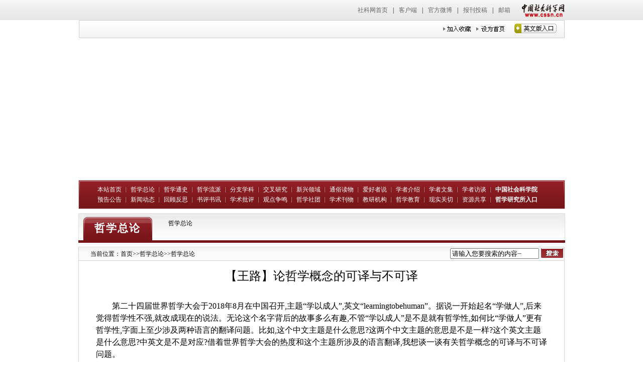

--- FILE ---
content_type: text/html
request_url: http://philosophy.org.cn/zxzl/zxzl_20317/201907/t20190729_4945377.shtml
body_size: 24424
content:
<!doctype html>
<html>
<head>
<meta charset="utf-8">
<meta http-equiv="X-UA-Compatible" content="IE=edge">
<link href="../../../images/style.css" rel="stylesheet" />
<title>【王路】论哲学概念的可译与不可译-哲学中国网</title>
<script type="text/javascript" src="../../../images/jquery-1.11.0.min.js"></script>
<script type="text/javascript" src="../../../images/script.js"></script>

<script type="text/javascript">
function getSearchWord(){
       var word=document.getElementById("textfield").value;
 word = encodeURIComponent(word);
 //word = word.replace("%2B","%20");
       word = word.replace("'","%27");
window.open('http://philosophychina.cssn.cn/was5/web/search?token=32.1438929443386.40&channelid=264725&searchword='+word, '_blank');
}
</script>
<meta name="filetype" content="0">
<meta name="publishedtype" content="1">
<meta name="pagetype" content="1">
<meta name="catalogs" content="64998">
<meta name="contentid" content="4945377">
<meta name="publishdate" content="2019-07-29">
<meta name="author" content="谢吨虎">
<meta name="source" content="">
</head>

<body>
<link type="text/css" rel="stylesheet" href="/images/cssn_head.css" />
<div class="cssn_top">
	<div class="cssn_main" style="line-height:40px; width: 969px;">
		<a href="http://www.cssn.cn/" target="_blank">社科网首页</a>|<a href="http://www.cssn.cn/qt/ydkhd/" target="_blank">客户端</a>|<a href="http://e.t.qq.com/cssn-cn?preview" target="_blank">官方微博</a>|<a href="http://www.cssn.cn/qt/wytg/" target="_blank">报刊投稿</a>|<a href="http://www.cssn.cn/qt/lxwm/" target="_blank">邮箱</a> <a href="http://www.cssn.cn" target="_blank" class="cssn_link">中国社会科学网</a>
	</div>
</div>
<script language="javascript" type="text/javascript">  
            function AddFavorite(sURL, sTitle)  
            {  
                try  
                {  
                    window.external.addFavorite(sURL, sTitle);  
                }  
                catch (e)  
                {  
                    try  
                    {  
                        window.sidebar.addPanel(sTitle, sURL, "");  
                    }  
                    catch (e)  
                    {  
                        alert("加入收藏失败，请使用Ctrl+D进行添加");  
                    }  
                }  
            }  
            function SetHome(url){
        if (document.all) {
            document.body.style.behavior='url(#default#homepage)';
               document.body.setHomePage(url);
        }else{
            alert("抱歉，您的浏览器不支持自动设为首页，请手动设置!");
        }
    }        </script>

<div class="top">
    <div class="top_l"></div>
    <div class="top_m">
        <a href="#" class="img img1"><img src="/images/home_16.jpg" /></a>
        <a class="img" onclick="SetHome(this,window.location)" style="cursor: pointer;"><img src="/images/home_19-03.jpg" /></a>
        <a href="javascript:AddFavorite(window.location,document.title)" class="img" ><img src="/images/home_19.jpg" /></a>
        <!-- iframe src="/uc/philosophychina/login.do?siteid=philosophychina.cssn.cn" width="700px" height="42px" frameborder="0" scrolling="no" ></iframe -->
    </div>
    <div class="top_r"></div>
    <div class="clear"></div>
</div>
<div class="flash">
    <object classid="clsid:D27CDB6E-AE6D-11cf-96B8-444553540000" codebase="http://download.macromedia.com/pub/shockwave/cabs/flash/swflash.cab#version=6,0,40,0" width="969" height="266">
      <param name="movie" value="/images/main.swf">
      <param name="quality" value="high">
      <param value="false" name="menu">
      <param name="wmode" value="transparent">
      <embed wmode="transparent" src="/images/main.swf" width="969" height="266" pluginspage="http://www.macromedia.com/go/getflashplayer" type="application/x-shockwave-flash" menu="false">
  </object>
</div>
<div class="nav">
    <ul>
        <li><a href="/">本站首页</a></li>
        <li><a href="http://philosophychina.cssn.cn/zxzl/">哲学总论</a></li>
        <li><a href="http://philosophychina.cssn.cn/zxts/">哲学通史</a></li>
        <li><a href="http://philosophychina.cssn.cn/zxlp/">哲学流派</a></li>
        <li><a href="http://philosophychina.cssn.cn/fzxk/">分支学科</a></li>
        <li><a href="http://philosophychina.cssn.cn/jcyj/">交叉研究</a></li>
        <li><a href="http://philosophychina.cssn.cn/xxly/">新兴领域</a></li>
        <li><a href="http://philosophychina.cssn.cn/tsdw/">通俗读物</a></li>
        <li><a href="http://philosophychina.cssn.cn/ahzs/">爱好者说</a></li>
        <li><a href="http://philosophychina.cssn.cn/xzjs_65071/">学者介绍</a></li>
        <li><a href="http://philosophychina.cssn.cn/xzwj/" target="_blank">学者文集</a></li>
        <li><a href="http://philosophychina.cssn.cn/xzft/">学者访谈</a></li>
        <li class="fo"><a href="http://philosophy.cssn.cn/" target="_blank">中国社会科学院</a></li>
    </ul>
    <ul>
        <li><a href="http://philosophychina.cssn.cn/yggg/">预告公告</a></li>
        <li><a href="http://philosophychina.cssn.cn/xwdt/">新闻动态</a></li>
        <li><a href="http://philosophychina.cssn.cn/hgfs/">回顾反思</a></li>
        <li><a href="http://philosophychina.cssn.cn/spsx/">书评书讯</a></li>
        <li><a href="http://philosophychina.cssn.cn/xspp/">学术批评</a></li>
        <li><a href="http://philosophychina.cssn.cn/gdzm/">观点争鸣</a></li>
        <li><a href="http://philosophychina.cssn.cn/zxst/">哲学社团</a></li>
        <li><a href="http://philosophychina.cssn.cn/xskw/">学术刊物</a></li>
        <li><a href="http://philosophychina.cssn.cn/jyjg/">教研机构</a></li>
        <li><a href="http://philosophychina.cssn.cn/zxjy/">哲学教育</a></li>
        <li><a href="http://philosophychina.cssn.cn/xsgq/">现实关切</a></li>
        <li><a href="http://philosophychina.cssn.cn/zygx/">资源共享</a></li>
        <li class="fo"><a href="http://philosophy.cssn.cn/" target="_blank">哲学研究所入口</a></li>
    </ul>
</div>
<div class="mian">
	<div class="mian_top">
    	<div class="mian_top1"></div>
        <div class="mian_top2">
        	<div class="tit">哲学总论</div>
            <div class="titl"><a href="../">哲学总论</a></div>
        </div>
        <div class="mian_top3"></div>
        <div class="clear"></div>
    </div>
	<div class="mian_m1">
    	<div class="mian_m1_1"></div>
        <div class="mian_m1_2">
        	<div class="sea">
            	<input type="text" class="text" value="请输入您要搜索的内容┈" id="textfield" onFocus="onfo()" onfocusout="onfout()" />
                <input type="image" onclick="getSearchWord();" class="img" id="Sc1_ibtn_sc" src="../../../images/home_sousuo.jpg" />
            </div>
        	<div class="local">当前位置：<a href="../../../" target="_self" title="首页" class="CurrChnlCls">首页</a>>><a href="../../" target="_self" title="哲学总论" class="CurrChnlCls">哲学总论</a>>><a href="../" target="_self" title="哲学总论" class="CurrChnlCls">哲学总论</a></div>
        </div>
        <div class="mian_m1_3"></div>
        <div class="clear"></div>
    </div>
    <div class="mian_li">
    	<h2>【王路】论哲学概念的可译与不可译</h2>
<div class=TRS_Editor><div class="TRS_PreAppend" style="overflow-x: hidden; word-break: break-all">
<p class="MsoNormal" style="line-height: 150%; text-autospace: ideograph-numeric; text-indent: 24pt"><span style="font-size: 12pt; font-family: 宋体; line-height: 150%"><font face="宋体">第二十四届世界哲学大会于</font>2018年8月在中国召开,主题“学以成人”,英文“learningtobehuman”。据说一开始起名“学做人”,后来觉得哲学性不强,就改成现在的说法。无论这个名字背后的故事多么有趣,不管“学以成人”是不是就有哲学性,如何比“学做人”更有哲学性,字面上至少涉及两种语言的翻译问题。比如,这个中文主题是什么意思?这两个中文主题的意思是不是一样?这个英文主题是什么意思?中英文是不是对应?借着世界哲学大会的热度和这个主题所涉及的语言翻译,我想谈一谈有关哲学概念的可译与不可译问题。</span></p>
<p class="MsoNormal" style="line-height: 150%; text-autospace: ideograph-numeric; text-indent: 24pt"><span style="font-size: 12pt; font-family: 宋体; line-height: 150%"><font face="宋体">众所周知</font>,大量西方哲学著作已经被翻译为汉语,许多中国哲学经典也被译为西方语言,因此可以肯定地说,哲学是可译的。但是哲学研究常常会涉及对一些概念的理解,相关讨论会涉及它们的翻译。有时候人们会认为,一些概念很难翻译,甚至无法翻译。即使翻译了,人们也不满意,总认为译文没有表达出原文的意思,或者表达得不尽如人意。比如西方哲学中的being1,中国哲学中的“道”。翻译是两种语言的转换活动,翻译的结果是使一种语言所表达的思想在另一种语言中呈现出来,这是翻译的基本方式和实质。因此,谈论语言的可译或不可译,包括谈论某一个词或概念的可译或不可译,都可以围绕这两个方面来考虑。以前在有关being的讨论中也涉及这个问题,比如我认为being这个词是可译的,但是主要讨论对它的理解和翻译,并没有就可译或不可译这个问题本身进行探讨。现在我认识到,这也是一个值得深入思考的问题。</span></p>
<p class="MsoNormal" style="line-height: 150%; text-autospace: ideograph-numeric; text-indent: 24.1pt"><b><span style="font-size: 12pt; font-family: 宋体; font-weight: bold; line-height: 150%"><font face="宋体">一、哲学、文学与科学</font></span></b></p>
<p class="MsoNormal" style="line-height: 150%; text-autospace: ideograph-numeric; text-indent: 24pt"><span style="font-size: 12pt; font-family: 宋体; line-height: 150%"><font face="宋体">在讨论之前我想假定一个前提</font>:我们所考虑的语言是自足的,它们有自身的特点,但是没有表达的问题。比如英文是语法语言,即有语法变格和变形,而汉语不是语法语言,没有这些东西。英语通过语法变形或变格所表现的一些东西,在汉语中无法通过相应的方式表现出来,但是可以通过其他方式表达出来。比如“hasbeen”是“is”的现在完成时,可以翻译为比如“一直是”。我认为,语言特点的不同并不是缺陷,不影响语言的表达能力。汉语和英德等主要西方语言都是自足的,它们是能够互译的。人们可以不同意我这个观点,可以认为并论证汉语或某一种西方语言不是自足的。但是我不考虑这一点,因而我不讨论汉语及其所翻译的语言各自有什么特性,这些特性是不是影响到语言相互之间的转换,甚至导致不能转换。我在语言自足的前提下讨论翻译的可能性问题,因为这样的讨论才会有普遍性,所得结论才会富有启示。</span></p>
<p class="MsoNormal" style="line-height: 150%; text-autospace: ideograph-numeric; text-indent: 24pt"><span style="font-size: 12pt; font-family: 宋体; line-height: 150%"><font face="宋体">一个事实是</font>,科学是可译的。另一个事实是,文学是可译的。对这两个事实,人们的看法基本一致2。科学没有翻译的问题,因为科学的概念是明确的。在科学研究中,一些概念是新出的,是以前没有的,但是可以通过定义的方式明确它,使它成为通用的概念,因而使表达它们的名称获得普遍的理解和使用。文学可以翻译,因为文学通过描述人物、场景、事件来表达思想。这些描述主要是经验的,因而可以通过亲身经验和认识、通过移情来体会和把握文学所描述的东西,再通过语言转换把它们呈现出来。科学和文学不是我们要讨论的东西,以上不是定义,只是一个大致的说明,目的仅仅在于满足下面我们关于哲学的讨论。</span></p>
<p class="MsoNormal" style="line-height: 150%; text-autospace: ideograph-numeric; text-indent: 24pt"><span style="font-size: 12pt; font-family: 宋体; line-height: 150%"><font face="宋体">哲学不是文学</font>,它不是通过对人物、场景、事件的刻画来表达,而是通过概念来表达思想,因此在翻译中对概念的表达和把握就非常重要。“Tobeornottobe”是莎士比亚的名言。有人认为,“是还是不是”与“生存还是毁灭”,这两个翻译的优劣一目了然[1]298～299。前一个翻译确实不如朱生豪先生的译文那样夺人心魄,文字上也不是那样栩栩生辉。但是字面上看,英文确实仅仅表达了两种选择:是这样,还是那样3。只不过这是两种截然对立的命运选择,可以归结为生与死。后一种翻译无疑加入了译者的理解,但是两种不同选择最终呈现出来,同时也发挥了文学修辞的魅力。这里,我不想讨论是不是将“tobe”译为“是”就不能翻译出莎士比亚的意思,是不是就表现不出文学表达的美。我仅想指出,哲学讨论的基本方式是通过概念表达进行的:以命名的方式使思考的东西对象化或概念化,再以概念的方式来论述它。在这种情况下,将being作为对象来谈论与在表达中按照通常方式使用了being这个词,乃是有根本区别的。所以,哲学翻译绝不会像文学翻译那样简单,不是符合上下文的意思,使人物的刻画或事件的发展顺理成章就可以的4。在我看来,哲学翻译与文学翻译是不同的,不必比较。</span></p>
<p class="MsoNormal" style="line-height: 150%; text-autospace: ideograph-numeric; text-indent: 24pt"><span style="font-size: 12pt; font-family: 宋体; line-height: 150%"><font face="宋体">哲学是不是科学</font>,这一直是有争议的问题。罗素说哲学是处于科学和宗教之间的东西。这是一个比喻,并不十分清楚。它似乎既要说明哲学与科学不同,又想说明哲学与科学有某种关系,否则在讨论哲学的时候没有必要拿科学来说事。我认为哲学是科学。人们之所以认为哲学不是科学,主要原因在于人们认为哲学与科学的研究对象不同,研究方式也不同。我认为这样看是有道理的,但是太直观了,缺乏深入的思考。科学这个词的英文是science,它的拉丁文词根scio的意思是认识,其相应的希腊文epistemei的意思也是认识。即使我们认为现代语言与古代语言变化很大,因此意思也会有很大变化,但是在同为现代语言的德语中,它的相应词是Wissenschaft,其词根wissen的意思也是知道、认识。这就说明科学的本意是与认识相关的。哲学难道不是关于认识的思考和学科吗?亚里士多德认为,一门科学是关于“是”(being)的一部分的认识,而哲学是关于“是”本身(beingquabeing)的认识。借助他的说明,我认为,一门科学是关于一类事物的认识,而哲学是关于认识本身的认识。所以,就认识而言,哲学与科学是一样的。但是在认识对象上,它们所考虑和研究的东西是不同的。至于研究方式,我一直认为,哲学是讲究论证的,这种论证与科学那样的经验证明不同,与数学那样的理论证明也不同,是一种与逻辑密切相关的论证。所谓与逻辑相关,指的是它要借助逻辑的理论和方法。罗素把这一点推崇到极致,认为真正的哲学问题都可以划归为逻辑问题,并且明确地说:“逻辑是哲学的本质”[2]24。</span></p>
<p class="MsoNormal" style="line-height: 150%; text-autospace: ideograph-numeric; text-indent: 24pt"><span style="font-size: 12pt; font-family: 宋体; line-height: 150%"><font face="宋体">人们可以不赞同我这样的看法并提出批评</font>,也可以提出自己对哲学的看法。但是我认为,我的看法是清楚的。基于这样的看法,有关哲学的可译性问题实际上相当于问,科学是可译的,哲学是不是可译的?也就是说,关于某一类事物的认识的科学是可译的,关于认识本身的认识的科学是不是可译的?我认为,如果主张哲学是科学,回答就是肯定的,也应该是肯定的。</span></p>
<p class="MsoNormal" style="line-height: 150%; text-autospace: ideograph-numeric; text-indent: 24.1pt"><b><span style="font-size: 12pt; font-family: 宋体; font-weight: bold; line-height: 150%"><font face="宋体">二、</font>Being的不可译</span></b></p>
<p class="MsoNormal" style="line-height: 150%; text-autospace: ideograph-numeric; text-indent: 24pt"><span style="font-size: 12pt; font-family: 宋体; line-height: 150%"><font face="宋体">哲学大致可以分为两类</font>,一类是加字哲学5,一类是形而上学。加字哲学通常与经验相关,其研究会借助经验和与经验相关的东西。它们的翻译也是同样。比如在伦理学(道德哲学)中,西方人讨论virtue,我们把它译为“德行”或“美德”,虽然可以会有一些差异,但是大致不错,至少理解上不会有太大偏差,因为关于virtue的说明和相关讨论涉及一些行为标准和态度,后者则是可以经验借鉴的东西。而到了现代,伦理学讨论的东西就更多了,比如生命伦理学,基本用语没有变,只是在讨论的具体过程中加入更多的、更加具体甚至专门的经验因素。在我看来,只要有经验的东西可以借鉴,翻译总是比较容易的。</span></p>
<p class="MsoNormal" style="line-height: 150%; text-autospace: ideograph-numeric; text-indent: 24pt"><span style="font-size: 12pt; font-family: 宋体; line-height: 150%"><font face="宋体">形而上学则不同。它是有关先验性的东西的研究</font>,因此在相关翻译中没有什么经验的东西可以借鉴。所以可译性的问题在形而上学似乎表现得比较突出,至少相对来说比较突出。在这一点上,最突出的就是有关being的翻译。它是形而上学的核心概念,相关讨论涉及对形而上学的理解,因而有关如何翻译的讨论就显得格外重要。</span></p>
<p class="MsoNormal" style="line-height: 150%; text-autospace: ideograph-numeric; text-indent: 24pt"><span style="font-size: 12pt; font-family: 宋体; line-height: 150%"><font face="宋体">经过这些年的争论</font>,各种看法已经比较明朗,可以简单地归结为三种:一种是“一是到底论”,即应该将being译为“是”,并将这样的翻译和理解贯彻始终;另一种是存在论,即应该将being译为“存在”;还有一种是语境论,即应该在不同语境下采取不同译法,比如将它译为“存在”、“有”、“是”。最后一种看法的一个主要依据是,being一词有不同含义,不能统一地译为“是”。存在论也认为being是多义词,有系词含义,但是坚持认为应该将它译为“存在”。其实,一词多义的情况非常普遍,比如bank一词可以译为“银行”和“堤岸”两个截然不同的词。问题在于,being是不是也这样。特别是,它是形而上学的核心概念,所以在这个问题上人们就比较较真,显得针锋相对。</span></p>
<p class="MsoNormal" style="line-height: 150%; text-autospace: ideograph-numeric; text-indent: 24pt"><span style="font-size: 12pt; font-family: 宋体; line-height: 150%"><font face="宋体">表面上看</font>,这几种观点争论的焦点在于应该如何翻译being,争论的实质却是如何理解being。这些争论显示的是being可以有不同翻译,暗示的是缺少如下问题:being一词能不能翻译?有人可能会反对这种看法,因为不管如何理解和翻译,与它总会有一个相应的中译文。我认为问题不是这样简单。在我看来,这是一个涉及形而上学的实质的问题,因而是一个至关重要的问题。Being是形而上学的核心概念。假如它不可译,那么就很难说形而上学是科学,因为可以说它不可理解。换句话说,只有being是可译的,我们才有可能说明并论证形而上学是科学。所以我说这是一个值得深入思考的问题。</span></p>
<p class="MsoNormal" style="line-height: 150%; text-autospace: ideograph-numeric; text-indent: 24pt"><span style="font-size: 12pt; font-family: 宋体; line-height: 150%"><font face="宋体">在有关</font>being的讨论中,有人认为,由于being有多重含义,它的汉语翻译几乎是不可能的[3]。这大概是有关being一词不能翻译的最明确的说明。在具体翻译中,有人曾使用“洒殷”来翻译德文Sein一词。音译的做法本身就说明,译者认为这个德文词不好翻译或者不能翻译。以上论述和做法是明确的,那些不明显的、隐含的相似论述就更多了。下面援引《存在与时间》中译者关于译名的一段话来讨论:</span></p>
<p class="MsoNormal" style="line-height: 150%; text-autospace: ideograph-numeric; text-indent: 24pt"><span style="font-size: 12pt; font-family: 宋体; line-height: 150%"><font face="宋体">【引文</font>*】[1]sein通常用作系词,和现代汉语的“是”相当。但在某些句型里另有译法,SokratesistinAthen,译作“苏格拉底在雅典”。西文还有一些不常见的用法,主要是哲学的用法:Sokratesist,这时我们译作“苏格拉底存在”。这几种译法都随上下文自然而然,没有什么分歧,分歧在于名词化的dasSein,有人译作“存在”,有人译作“有”或“在”,等等。[2]按说,大写的Sein既然从小写的sein而来,通常应当译作“是”。所谓本体论那些深不可测的问题,在很大程度上,就从西语系词的种种意味生出来,若不把dasSein译作“是”,本体论讨论就会走样。[3]然而,中文里没有手段把“是”这样的词变成一个抽象名词,硬用“是”来翻译dasSein,字面上先堵住了。DasOntologisch-seindesDaseinsist…能译作“此是之是论是是…”之类吗?这不是我有意刁钻挑出来的例子,熟悉《存在与时间》的读者都知道这样的句子在在皆是。本来,像sein这样的词,不可能有唯一的译法,只能说译作什么比较好些。即使译作“是”,义理也不能全保,因为“是”并非随处和sein对应,例如“意识是”就无法和Bewusstsein对应。[4]现在,单说技术性的困难,就会迫使我们退而求其次,选用“存在”来翻译名词性的Sein。即使退了这一大步,译文也不好读,但好歹能读6。</span></p>
<p class="MsoNormal" style="line-height: 150%; text-autospace: ideograph-numeric; text-indent: 24pt"><span style="font-size: 12pt; font-family: 宋体; line-height: 150%"><font face="宋体">这段话很长</font>,可以如序号所示简单提炼出四层意思[4]495～4967:</span></p>
<p class="MsoNormal" style="line-height: 150%; text-autospace: ideograph-numeric; text-indent: 24pt"><span style="font-size: 12pt; font-family: 宋体; line-height: 150%">[1]sein通常用作系词,和“是”相当,但有例外用法。</span></p>
<p class="MsoNormal" style="line-height: 150%; text-autospace: ideograph-numeric; text-indent: 24pt"><span style="font-size: 12pt; font-family: 宋体; line-height: 150%">[2]Sein应该译为“是”;它在本体论讨论中意义重大,若不译作“是”,本体论讨论就会走样。</span></p>
<p class="MsoNormal" style="line-height: 150%; text-autospace: ideograph-numeric; text-indent: 24pt"><span style="font-size: 12pt; font-family: 宋体; line-height: 150%">[3]用“是”无法翻译sein。</span></p>
<p class="MsoNormal" style="line-height: 150%; text-autospace: ideograph-numeric; text-indent: 24pt"><span style="font-size: 12pt; font-family: 宋体; line-height: 150%">[4]用“存在”翻译sein,虽不满意,但好歹能读。</span></p>
<p class="MsoNormal" style="line-height: 150%; text-autospace: ideograph-numeric; text-indent: 24pt"><span style="font-size: 12pt; font-family: 宋体; line-height: 150%"><font face="宋体">表面上看</font>,译者并没有说Sein不能译,只是认为它不能译为“是”。非常明显,[1]明确地说sein与“是”相当。这就说明,汉语中有一个与sein对应的词,而且对应的是它的通常用法。语言的使用有例外情况是很普遍的,那么有一个与sein通常用法对应的词而不用,这不是有悖常理吗?[3]解释了为什么不能将Sein译为“是”:后者不是抽象名词,人们也没有办法将它变为抽象名词8。且不论译者的这种说法是不是有道理,它的潜台词是:Sein是不能译的。这里的一个细节也说明同样的问题。[3]还提到“硬用‘是’来翻译dasSein”。“硬用”一词的意思暗指不可为而为之,也有不可以译的意思。当然,这里大概不仅有对译语的看法,也有对主张译为“是”的观点的批评9。最后的结果是[4]:将Sein译为“存在”好歹能读。这相当于说,若译为“是”,则根本不能读。所以,这实际上是换了一种方式再次强调不能译为“是”。特别值得注意的是,[2]明确地说,应该将Sein译为“是;”若不把Sein译作“是”,本体论讨论就会走样。这就说明,一定要把它译为“是”,才会原原本本翻译出那些与本体论相关的重大含义。但是实际结果不是这样,也就是说,由于没有将它译为“是”,译者提供的是一个本体论走样的译本。这样做无疑是有重大问题的。但是按照译者的解释,这似乎是没有办法的事情,因为Sein应该译为“是”,但是却不能这样译。这难道不是相当于说:Sein是不可翻译的吗?</span></p>
<p class="MsoNormal" style="line-height: 150%; text-autospace: ideograph-numeric; text-indent: 24pt"><span style="font-size: 12pt; font-family: 宋体; line-height: 150%"><font face="宋体">与众多学者探讨应该如何翻译</font>being不同,也有人认为:“时至今日,到底用中文哪个词来译其实已经并不那么重要了,倒是应当想一想,为什么汉语中就找不出一个与西方的being相当的词。”[5]288无论这里强调的问题是什么,它已经定性了汉语中没有与being相当的词。对照引文*,译者认为有一个相当的词,但是不能用它来翻译,而这里讨论者认为没有相当的词,所以也就不必考虑相关的翻译。二者表达方式尽管不同,实际上却显示出一个相同的认识:being是不可译的。</span></p>
<p class="MsoNormal" style="line-height: 150%; text-autospace: ideograph-numeric; text-indent: 24pt"><span style="font-size: 12pt; font-family: 宋体; line-height: 150%"><font face="宋体">以上讨论是具体的</font>,我们也可以举一个比较宏观的例子。黑格尔的《小逻辑》国内有好几个译本。第一个译本将Sein译为“有”[6]。第二个译本将Sein改译为“存在”,但是在许多地方保留了“有”,比如“纯存在或纯有”[7]189。第三个译本则将Sein译为“存在”[8]。前两个译本对Sein的翻译说得很少,第三个译本的“译后记”说:“近几年来,关于如何理解和翻译Sein的问题,我们的学者已经提出一些改进意见。但这里的情况是牵一发而动全身的,看来还得继续加以研讨。在这种情况下,我只能、并且也应该沿着贺先生开辟的途径前进,并在若干地方作出改进和修正。”[8]408这段话说得简单,意思却不简单。它提到近年来的讨论,说明译者知道有关如何翻译being的探讨和争论。所谓“牵一发而动全身”,说明译者知道这个问题的重要性和困难程度,以及它会引发的问题。还可以看出,对于将Sein译为“是”的观点,译者既没有批评和排斥,也没有表示赞同,只是借用“只能”和“应该”这两个模态词表明自己的态度。“应该”一词容易理解:学生跟着老师走,总是有道理的。但是“只能”一词就不是那样清楚了,无疑可以有多解。对译者这段话不必过多引申解释,我们至少可以看得非常清楚:他的实际做法是延续“存在”的译法。问题是:难道译者不知道引文*的看法吗?也就是说,难道译者不知道与汉语中Sein相当的词乃是“是”吗?难道译者不知道本体论中种种重大问题都是与Sein的系词含义相关的吗?在我看来,译者的做法和说明实际上相当于表明或暗示,不能或者至少在他本人这里尚不能将Sein译为“是”。</span></p>
<p class="MsoNormal" style="line-height: 150%; text-autospace: ideograph-numeric; text-indent: 24.1pt"><b><span style="font-size: 12pt; font-family: 宋体; font-weight: bold; line-height: 150%"><font face="宋体">三、</font>Being的可译性</span></b></p>
<p class="MsoNormal" style="line-height: 150%; text-autospace: ideograph-numeric; text-indent: 24pt"><span style="font-size: 12pt; font-family: 宋体; line-height: 150%"><font face="宋体">我一直认为</font>,being是可译的,而且应该将它译为“是”。应该承认,最初这只是一个直观的看法。感谢这些年的讨论,今天已经能够完全从理论上说清楚这一认识了。这主要有以下四个方面。</span></p>
<p class="MsoNormal" style="line-height: 150%; text-autospace: ideograph-numeric; text-indent: 24pt"><span style="font-size: 12pt; font-family: 宋体; line-height: 150%"><font face="宋体">第一是系词的理解。</font>Being通常用作系词,这是一个基本常识,从引文*也可以看出来。不仅如此,在西方哲学家有关being的讨论中,特别是近代以来,他们都明确地使用“系词”这个术语,比如康德就明确地说,Sein不是一个谓词,而是一个系词。这就说明,他们是在系词的意义上考虑being的。沿着这一思路可以看出,在古代虽然系词这一用语尚未出现和使用,但是人们的一些表述也是与系词的意义相关的,比如亚里士多德经常说的将“是”和“不是”加在主词和谓词上[9]16a9-18,24b16-17。在他看来,“是”和“不是”要加上一些东西才会表达事实,才会有真假;它们“本身不表示任何东西,但是隐含着一种联系,离开了所联系的东西,我们无法形成关于它的看法”[9]16b19-26。这样的论述明显是关于系词的论述,从中可以非常清楚地看出,这样一种情况和联系即是通常所说的“S是P”。</span></p>
<p class="MsoNormal" style="line-height: 150%; text-autospace: ideograph-numeric; text-indent: 24pt"><span style="font-size: 12pt; font-family: 宋体; line-height: 150%"><font face="宋体">第二是举例说明。在有关</font>being的讨论中,哲学家们常常举例说明他们所讨论的那个being,从柏拉图到今天,都是如此。他们的例子通常或绝大多数具有系词形式。比如海德格尔的举例说明:“天是(ist)蓝色的”,“我是快活的”。这两个例子简单而自明,作用却不一般。例子中加重点标示的“是”一词体现并强调了它的使用,这两个例子的简单和随意性体现了其举一反三的作用,旨在说明,“在一切命题中……都用得着‘是’(Sein)”[10]4。很明显,例子中的“是”与被说明的“是”(Sein)对应起来,从而通过例子对Sein的用法作出说明,并进而对Sein本身作出说明,比如说明它是自明的概念。在有关being的讨论中,举例说明比比皆是,而例子绝大多数都是“S是P”这样的句式,这就说明,举例所说明的being乃是系词意义上的东西10。</span></p>
<p class="MsoNormal" style="line-height: 150%; text-autospace: ideograph-numeric; text-indent: 24pt"><span style="font-size: 12pt; font-family: 宋体; line-height: 150%"><font face="宋体">第三个方面是系词和非系词用法的区别。</font>Being的系词用法是清楚的,所谓系词含义即指这种用法所表现出来的意思。除了系词用法外,being也有一些非系词用法,比如“Godis”这样的句子。这个句子是一种罕见的用法,但是由于中世纪神学的影响很大,因此在哲学讨论中占据一席之地,也为人们讨论being问题提供了一种理解,即这里的is表示存在。在有关being的讨论中,人们区别了系词用法和非系词用法,比如称系词用法为不完整用法、谓述性用法,而称非系词用法为完整用法11。就系词和非系词用法而言,显然系词用法是主要的,而非系词用法不是主要的。特别是,人们在系词用法上通常没有什么分歧,有分歧的地方往往是非系词用法,所以讨论和争议最多的都是与非系词用法相关的地方。西方哲学是如此,根据系词用法和非系词用法的区别,我们当然也应该将being译为“是”,因为只有这样才能在字面上体现出它的系词含义,然后再依据对它的非系词用法来认识它的非系词含义,比如存在含义。</span></p>
<p class="MsoNormal" style="line-height: 150%; text-autospace: ideograph-numeric; text-indent: 24pt"><span style="font-size: 12pt; font-family: 宋体; line-height: 150%"><font face="宋体">最后一个方面是与逻辑的联系。形而上学的主要特征之一是与逻辑密切联系。亚里士多德既是逻辑的创始人</font>,也是形而上学的奠基人。他的逻辑的基本句式是“S是P”,他的形而上学研究的核心乃是“是本身”,所以,在他的著作和思想中,逻辑与哲学紧密地联系在一起。而且,这既是西方哲学的主要特征,也是它的悠久传统。应该说,这一点是自明的,无须证明。因此,逻辑中的being译为“是”,形而上学中的being也应该译为“是”,这样二者字面上就是相通的,它们的联系字面上就显示出来12。</span></p>
<p class="MsoNormal" style="line-height: 150%; text-autospace: ideograph-numeric; text-indent: 24pt"><span style="font-size: 12pt; font-family: 宋体; line-height: 150%"><font face="宋体">以上四个方面是清楚的</font>,它们说明,being一词是可译的,应译为“是”,而且这样的翻译也是可行的。引文*明确论及前三个方面,包括系词和非系词方式以及举例,隐含地涉及后一个方面,结论却相反。这就说明问题绝不是那样简单。我认为这里的原因可能是多样的,但是最主要有三个:一是对语言与语言所表达的东西的区别缺乏充分的认识;二是知道being是多义的,但是对它的多义性认识得不够;三是对逻辑与哲学的关系缺乏清楚的认识。这三个原因与being的理解和翻译密切相关,值得我们认真对待。</span></p>
<p class="MsoNormal" style="line-height: 150%; text-autospace: ideograph-numeric; text-indent: 24.1pt"><b><span style="font-size: 12pt; font-family: 宋体; font-weight: bold; line-height: 150%"><font face="宋体">四、</font>Being的多义性</span></b></p>
<p class="MsoNormal" style="line-height: 150%; text-autospace: ideograph-numeric; text-indent: 24pt"><span style="font-size: 12pt; font-family: 宋体; line-height: 150%">Being的翻译首先是将一个词翻译为另一个词,比如将希腊文einai翻译为英文的being或德文的Sein。非常明显,西方语言经过翻译字面上依然保留了系词含义,即其基本的、最主要的含义。汉语翻译也应该一样。因此,将being译为“是”乃是自然的,一如引文*所说,它们是相当的词,这样也就保留了它的通常含义。所谓保留它的通常含义,意思是说,“是”首先是一个词,即“S是P”中的系词“是”,这是它的主要用法,因而它的含义主要来自它的这种用法。但是,这并不排除它也有一些特殊用法,比如非系词用法。既然是非系词用法,当然也就不会是系词含义,比如存在含义。这样,所谓存在含义,乃是与“是”这个词联系在一起的,只不过是与它的一种非系词用法联系在一起,比如“上帝是”。国人会觉得“上帝是”不是中国话,不好懂,而“上帝存在”则是自然的表达,也不会有理解的问题。但是应该看到,这不是在简单地讨论上帝如何,而是涉及关于西方相关讨论的理解和翻译。外文本身就是两句话,至少字面上是不同的,比如Godis,Godexists。正因为这种不同,人们可以说,后一句解释了前一句的意思。也就是说,当人们说“Godis”(“上帝是”)的时候,这里的“is”(“是”)不是通常的系词,而是一种非系词用法,表示exist(存在)。特别应该看到,正由于有“Godis”这样的特殊表达,其中being的用法与通常的系词用法不同,结果所有与系词相关的理论都不起作用,所以人们围绕它进行讨论,最终得出有关existence这种含义的解释。在外文中,existence不是being本身,但可以是being的含义,因此,将being解释为有existence这种含义与将being直接替换为existence乃是有根本区别的。在汉语中也是同样。“存在”与“是”乃是两个不同的词,前者并非指“是”这个词本身,但是可以指它的含义。一如人们所说being有存在含义,意思是说“being”这个词有存在含义。问题在于,“being”这个词在汉语中是什么?即与它对应的词是什么?难道不是“是”这个词吗?所以人们可以说“是”这个词有系词含义,也有存在含义,这是显然的。系词含义乃是“是”这个词通常用法的含义,而存在含义不过是它的特殊用法的含义,即非系词用法的含义。但是人们不能说“存在”这个词有系词含义,因为它根本就没有这种含义。</span></p>
<p class="MsoNormal" style="line-height: 150%; text-autospace: ideograph-numeric; text-indent: 24pt"><span style="font-size: 12pt; font-family: 宋体; line-height: 150%">Being这个词是多义的,多义性也一直是许多人反对一“是”到底论的理由和依据。但是我认为,人们对being的多义性尚缺乏充分的认识。国内学界有一种比较普遍的认识,以为系词含义主要是逻辑的和语言学的含义,而存在含义才是哲学的或形而上学的含义。所以人们总是觉得要把being译为“存在”,似乎不如此就不能显示出being一词的哲学特征。我认为这种看法是错误的。这个问题看似复杂,其实远没有那么复杂。认识到being一词是多义的,比如有系词含义和存在含义,那么只要考虑如下一点就够了:哲学史上那么多形而上学的讨论究竟是与它的系词含义相关还是与它的存在含义相关的?在这一点上,引文*中[2]的论述是非常清楚而正确的:本体论的重大问题都是与being的系词含义相关的。我认为,认识到这一点非常重要。但是实践却表明,许多人似乎并没有认识到这一点,更有甚者,即使认识到这一点,也没有按照这样的认识去思考应该怎样做。所以我只能将这样的情况归结为,人们对being的多义性尚缺乏充分的认识。</span></p>
<p class="MsoNormal" style="line-height: 150%; text-autospace: ideograph-numeric; text-indent: 24pt"><span style="font-size: 12pt; font-family: 宋体; line-height: 150%"><font face="宋体">哲学家们关于</font>being一词多义性的论述很多,最典型的莫过于亚里士多德在《形而上学》中反复强调的:人们可以在多种意义上说一事物“是”。字面上这里的“说一事物是”似乎看不出系词含义,但是结合随后给出的说明,比如是什么、质、量等范畴,比如是人、是白的、是三肘长等例子,却明确无误地说明它是系词含义。正是通过这样的范畴和例子的分析和解释,亚里士多德指出了“S是P”是表达认识的基本方式,其表达却是多样的。我们只有认识一事物是什么,才能真正充分地认识该事物。应该看到,这样的关于多义性的分析仅仅涉及系词含义,与存在含义没有任何关系,而且,这样的基于系词的分析或与系词相关的分析乃是与认识相关的,是与本体论的重大问题相关的。</span></p>
<p class="MsoNormal" style="line-height: 150%; text-autospace: ideograph-numeric; text-indent: 24pt"><span style="font-size: 12pt; font-family: 宋体; line-height: 150%"><font face="宋体">国内学界在谈到</font>being的多义性时还常常谈到,逻辑学家证明了being有多种含义,包括存在含义。确实可以这样说,但是应该看到,逻辑学家的证明是在系词基础上做的。其基本看法是:“S是P”中的“是”主要有三种含义:其一,主谓之间是包含关系,比如“哲学家是聪明人”;其二,主谓之间是属于关系,比如“亚里士多德是哲学家”;其三,主谓之间是等价关系,比如“北京是中国的首都”。就包含关系而言,加上量词还会有不同含义:加上全称量词表示普遍性,而加上特称量词可以表示存在,比如“一些哲学家是聪明人”,意思是说“至少有一个哲学家是聪明人”,相当于表示存在。由此可见,逻辑学家关于“是”这个词的多义性、包括关于它的存在含义的看法,都是基于或至少主要基于系词的分析做的。当然,逻辑学家有时候也会谈及“S是”这样的句式,比如罗素13。但是应该看到,这样的谈论是在中世纪以后才出现的,而且都是与系词含义并列谈论的。</span></p>
<p class="MsoNormal" style="line-height: 150%; text-autospace: ideograph-numeric; text-indent: 24pt"><span style="font-size: 12pt; font-family: 宋体; line-height: 150%"><font face="宋体">综上所述</font>,人们可以认为being一词是多义的,因而强调绝不能忽视它的存在含义,人们也可以认为哲学家和逻辑学家通常是这样看的,以此认为存在论或语境论是有道理的。但是人们更需要认识到,系词本身就是多义的,而本体论问题的讨论主要是与系词的多义性密切相关的。人们还要认识到,being一词除了系词的通常用法外还有例外用法,即非系词用法,因而它除了系词含义外还有非系词含义,比如存在含义。但是,由于存在含义来自being的非系词方式,通过与系词用法相区别而识别,所以它也是(至少间接地)与系词方式相关的。也就是说,being的系词含义是与它的系词用法联系在一起的,而它的存在含义也是与系词用法相联系的:有些是系词方式表达的,有些是非系词方式表达的。所以我们可以明确地说,being一词的多义性是与它的系词方式紧密联系在一起的,而且哲学家和逻辑学们在论述这一点的时候,包括他们在谈及其存在含义的时候,往往也会涉及系词方式。这一点其实很容易理解,系词用法是being的主要方式,哲学家和逻辑学家不可能脱离它的主要方式来探讨它并建立起关于它的理论。至少大多数哲学家和逻辑学家是这样看的。</span></p>
<p class="MsoNormal" style="line-height: 150%; text-autospace: ideograph-numeric; text-indent: 24.1pt"><b><span style="font-size: 12pt; font-family: 宋体; font-weight: bold; line-height: 150%"><font face="宋体">五、哲学的科学性</font></span></b></p>
<p class="MsoNormal" style="line-height: 150%; text-autospace: ideograph-numeric; text-indent: 24pt"><span style="font-size: 12pt; font-family: 宋体; line-height: 150%"><font face="宋体">传统哲学家认为逻辑是科学</font>,它只考虑形式,不考虑内容。这种观点在康德和黑格尔等人的著作中体现得淋漓尽致,对以后的哲学家影响重大而久远。尤其是在我国,这种观点一直占据统治地位,在哲学研究中或公开或潜在地成为贬低或排斥逻辑的主要依据14。在有关being的讨论中,这种观点影响也很大,其最主要的表现就是认为,将being理解为系词,翻译为“是”,乃是一种逻辑的理解,消解了与其相关的丰富的哲学内涵15。我认为这样的看法是有很大问题的。</span></p>
<p class="MsoNormal" style="line-height: 150%; text-autospace: ideograph-numeric; text-indent: 24pt"><span style="font-size: 12pt; font-family: 宋体; line-height: 150%"><font face="宋体">现代逻辑的一个主要特征是形式化</font>:它使用的是符号语言,一个符号与其所表达的意思一一对应,没有歧义。亚里士多德逻辑与现代逻辑有一个重大区别:它使用了符号,但是同时也保留了自然语言。这样,可以说亚里士多德逻辑是形式的,但它不是形式化的。所以,人们批评说,亚里士多德逻辑的语言仍然是有歧义的,它的逻辑句法仍然局限于希腊语的语法形式,因而许多逻辑作用和能力,特别是与关系相关的表达,并没有真正展示出来。对照现代逻辑可以看得很清楚,亚里士多德逻辑所保留的自然语言乃是“是”、“不”、“所有”、“有的”(“一些”)。它们是通常所说的逻辑常项。也就是说,亚里士多德逻辑中最重要的那部分语言恰恰不是形式语言而是自然语言。亚里士多德的工作是借助符号的表达使自然语言中一些具有逻辑作用的词凸显出来,使这些词以及与它们相关的可以表示和体现逻辑作用的句式和结构揭示出来。由此可见,亚里士多德逻辑并没有改变“是”这个词在日常语言中的使用方式,因而没有改变它在日常语言中的意义,他只不过使“是”这个词在日常语言中的使用方式变得更加清楚,使对它的认识可以理论化,从而使这种方式以及对这种方式的认识能够帮助人们更好地思考那些与认识相关的问题。</span></p>
<p class="MsoNormal" style="line-height: 150%; text-autospace: ideograph-numeric; text-indent: 24pt"><span style="font-size: 12pt; font-family: 宋体; line-height: 150%"><font face="宋体">传统逻辑是基于亚里士多德逻辑而形成的</font>,它的基本句式乃是“S是P”。也就是说,它保留了亚里士多德的表达方式,其中那个“是”仍然是自然语言用语,是日常语言中的系词。无论是过去的拉丁语,还是今天的英语和德语,都是如此。正因为如此,人们在形而上学讨论中才会使用和借助逻辑,人们才会谈论系词和主系表结构,并且围绕系词来谈论相关问题。比如人们谈论主项、被谈论的事物、对象、个体等等;人们谈论谓项、谓述、对事物的表达、范畴、概念、本质、偶性、性质等等;人们谈论肯定、否定、判断、命题、陈述、是、不是、认识、思想、知识、真假等等;人们还谈论量词、普遍、特殊、个别、一般、整体、部分等等。所有这些都是哲学讨论中的基本用语,它们显然不是、至少大部分不是逻辑所讨论的东西,即使其中一些是与逻辑相关甚至就是逻辑使用的概念,讨论的方式也不同。那么,在这些用语及其使用中,该如何划出一条逻辑与非逻辑的界线来呢?在有关它们的讨论中,又该如何划出一条逻辑与形而上学的界线来呢?相关讨论难道不是围绕着“S是P”这样一种表达方式进行的吗?无论用语如何,其背后难道不是以有关“S是P”这样一种句式的看法做支撑和依据吗?所以我认为,绝不能认为将being译为“是”就是逻辑的理解,更不能认为在系词的意义上理解being就会消解它的丰富的哲学含义。其实,国内同仁本来是有正确认识的,比如引文*的说明:本体论的所有重大问题都是从系词产生的。问题是,应该进一步认识为什么本体论的问题会与系词相关,应该进一步基于系词的用法和含义来理解和研究形而上学。所以我认为引文*的这一看法是正确的,我们应该将它作为理解西方哲学的基础,当作常识,在这一认识的基础上开展西方哲学研究,因此我们要将being译为“是”,而不能译为“存在”。</span></p>
<p class="MsoNormal" style="line-height: 150%; text-autospace: ideograph-numeric; text-indent: 24pt"><span style="font-size: 12pt; font-family: 宋体; line-height: 150%"><font face="宋体">不少人认为</font>,逻辑只考虑形式,不考虑内容。且不论这个说法是谁最先提出的,至少可以从康德那里找到依据并获得“形式逻辑”这个名称。这可以说是一个根深蒂固的认识。遗憾的是,它是有问题的16。我想问的是,什么是形式?什么是内容?假如“S是P”可以被称之为形式的话,那么前面提到的所有那些与主项、谓项、系词、量词等等相关的用语,是不是也是形式?以“人是理性动物”这句话为例。它的形式是什么?它的内容又是什么呢?若说这里一定会有形式和内容的区分,那么我想问,在整个哲学史上,哪一位哲学家讨论过它的内容或者以它为例来讨论过内容呢?比如人们说,“动物”是属,“理性”是种差,“理性动物”表示“人”的本质;或者人们说,“人”表示个别或特殊,“动物”表示一般或普遍。在这样的讨论中,什么是形式,什么又是内容呢?难道人们的讨论会是其中动物、理性这样的东西,而不是属、种差、特殊、普遍这样的东西吗?难道不用“人是理性动物”就不能讨论相同的问题了吗?不少人将逻辑讨论的方式称之为形式的方式,将哲学讨论的方式称之为抽象的方式或概念的方式。我要问的是,形式的方式与抽象或概念的方式的区别又是什么呢?在这个问题上,我认为传统哲学是有缺陷的,它没有能够区别语言与语言所表达的东西。假如能够认识到二者之间的重大区别,对于形式与非形式的问题,其实是可以有更加清楚的认识的。</span></p>
<p class="MsoNormal" style="line-height: 150%; text-autospace: ideograph-numeric; text-indent: 24pt"><span style="font-size: 12pt; font-family: 宋体; line-height: 150%">“人是理性动物”是一个句子,表达了一个认识。它的基本句式是“S是P”。在后者看不到“人”、“动物”和“理性”,只看到“是”这个词。固然可以说后者是前者的形式,但是难道不能说后者是前者的抽象吗?在相关讨论中,人们可以谈论主体或对象、谓述或本质、肯定或断定等等。我还想问,就这个例子的讨论而言,什么是概念的方式呢?难道会不指后者而指例中的“人”和“动物”吗?除此之外,例子中和句式中的那个“是”都是共同的,而它一定是要讨论的。那么人们是在什么意义上讨论它的呢?假如说“S是P”是形式的,因而其中这个“是”也是形式的。那么有关“是”的讨论难到会不是形式的吗?在相关讨论中,包括例子中没有出现而在讨论中出现的所有那些用语,难道会不是形式的吗?反对将being译为“是”的人认为“是”是系词,缺乏本体论乃至形而上学所包含的丰富的含义。我想问,形而上学的丰富含义难道不是通过讨论“S是P”或基于“S是P”这种句式所进行的讨论而获得的吗?而这样的讨论,包括使用上面那些概念,难道不是与“是”这个词结合在一起的吗?难道会与“是”这个系词有什么冲突吗?</span></p>
<p class="MsoNormal" style="line-height: 150%; text-autospace: ideograph-numeric; text-indent: 24pt"><span style="font-size: 12pt; font-family: 宋体; line-height: 150%"><font face="宋体">我认为</font>,将being译为“是”乃是正确的,其道理也是清楚的。除了语言方面的考虑外,还有一点更为重要,即它体现了哲学的科学性。“是什么”乃是人们表达关于世界认识的基本方式,既是询问的方式,也是回答的方式。围绕这种方式进行思考,就认识到层次的区别。“世界的本源是什么?”“什么是勇敢?”这是不同的询问和思考,相应的回答也反映出不同的思考和认识。对“是什么”本身发问,问询它是什么,这也是一种思考,也会得到不同的认识和回答。很清楚,这是两种不同的思考方式和认识方式,因而也就形成了不同的科学。前者可以形成自然科学和道德哲学,后者可以形成形而上学。而当对“是什么”进行思考的时候,自然会把它当做谈论的对象,因而谈论“是”乃是自然而然的事情。所以亚里士多德说,有一门科学它研究的是本身。所以我认为,形而上学是科学。</span></p>
<p class="MsoNormal" style="line-height: 150%; text-autospace: ideograph-numeric; text-indent: 24pt"><span style="font-size: 12pt; font-family: 宋体; line-height: 150%"><font face="宋体">形而上学是科学</font>,科学是可译的,因而being是可译的。将它译为“是”就很好,一如引文*所说,这样可以体现出与本体论相关的重大问题。许多人觉得汉语中“是”这个词在翻译中有困难。我认为归根结底还是理解的问题,既有如何理解西方哲学的问题,也有是不是能够正确认识和充分理解西方哲学的问题。我们可以换一个角度来看这个问题。让我们把西方哲学撇开,直截了当地问:“是什么”是不是一种认识方式?它是不是一个可以思考的问题?它能不能成为我们讨论的对象?如果是,那么它最核心的概念是什么?如果能,那么我们该如何谈论它?我认为能,当然将“是”作为对象来谈论。有了这一认识再来看西方哲学,一“是”到底论难道还会是那样不可思议、不可接受的观点吗?在哲学研究中,我们应该有一个开放的视野和科学的态度,正视中西两种不同文化的差异。我们应该认真思考,中国哲学或思想文化中有没有关于“是什么”这样的认识的思考和语言表达?究竟是由于没有这样的思考而导致缺乏这样的语言表达,还是由于没有这样的语言表达而缺乏这样的思考认识?即使过去没有或缺乏这样的思考方式,因而汉语中没有这样的表达方式,我们的认识和理解难道就不能发展一下吗?我们的表达能力难道就不会进步一下吗?我坚定认为,汉语本身没有问题,问题是在认识方面。就今天有关being的研究而言,正像我一直强调的,这主要是如何理解西方哲学的问题。翻译的基础是理解,如果有了正确的理解,那么解决翻译中一些技术性的问题并不是难事,完全是我们力所能及的。</span></p>
<p class="MsoNormal" style="line-height: 150%; text-autospace: ideograph-numeric; text-indent: 24pt"><span style="font-size: 12pt; font-family: 宋体; line-height: 150%"><font face="宋体">最后我想说</font>,哲学中确实有一些词是不能翻译的。比如“道”、“象”(比如“天下”、“江湖”)。我认为,它们不能翻译,主要不是语言的问题,而是理解的问题,因为它们不好理解,无法理解。说它们是文化中的概念没有问题,因为那样会有更大的解释空间。但是说它们是哲学概念,而又认为哲学是科学的话,则一定是会有问题的。哲学并非仅仅是表达的问题,一如并非“学做人”没有哲学性,而改为“学以成人”就会有哲学性。过去我一直不赞成讨论中国哲学的合法性问题,今天我倾向于说:中国哲学是加字哲学,是某一类哲学17,它与形而上学是有根本区别的。其实,一些概念无法翻译并不是中国哲学独有的现象,西方哲学也有,比如“Ereignis”这个词。它是海德格尔提出和使用的概念,尽管很多人热衷于它的讨论,但结果莫衷一是。在我看来,这说明它是不可译的,而仅从它不可译这一点来看,它就不是一个哲学概念,至少不是一个形而上学概念。我相信,关于being,哲学家们是会一直讨论的,但是关于Ereignis以及类似的概念一定不会是这样。</span></p>
<p class="MsoNormal" style="line-height: 150%"><span style="font-size: 12pt; font-family: 宋体; line-height: 150%"><font face="宋体">【</font></span><span style="font-size: 12pt; font-family: 宋体; line-height: 150%"><font face="宋体">参考文献</font></span><span style="font-size: 12pt; font-family: 宋体; line-height: 150%"><font face="宋体">】</font></span></p>
<p class="MsoNormal" style="line-height: 150%"><span style="font-size: 12pt; font-family: 宋体; line-height: 150%">[1]杨学功.从Ontology的译名之争看哲学术语的翻译原则[M]//宋继杰.Being与西方哲学传统:上卷.保定:河北大学出版社,2002.</span></p>
<p class="MsoNormal" style="line-height: 150%"><span style="font-size: 12pt; font-family: 宋体; line-height: 150%">[2]罗素.我们关于外间世界的知识[M].上海:上海译文出版社,1990.</span></p>
<p class="MsoNormal" style="line-height: 150%"><span style="font-size: 12pt; font-family: 宋体; line-height: 150%">[3]宋继杰.关于Being问题的几点思考[J].云南大学学报:社会科学版,2012,(2).</span></p>
<p class="MsoNormal" style="line-height: 150%"><span style="font-size: 12pt; font-family: 宋体; line-height: 150%">[4]海德格尔.存在与时间[M].陈嘉映,王庆节,译.熊伟,校.陈嘉映,修订.北京:生活·读书·新知三联书店,2006.</span></p>
<p class="MsoNormal" style="line-height: 150%"><span style="font-size: 12pt; font-family: 宋体; line-height: 150%">[5]邓晓芒.Being的双重含义探源[M]//宋继杰.Being与西方哲学传统:上卷.保定:河北大学出版社,2002.</span></p>
<p class="MsoNormal" style="line-height: 150%"><span style="font-size: 12pt; font-family: 宋体; line-height: 150%">[6]黑格尔.小逻辑[M].贺麟,译.北京:生活·读书·新知三联书店,1954.</span></p>
<p class="MsoNormal" style="line-height: 150%"><span style="font-size: 12pt; font-family: 宋体; line-height: 150%">[7]黑格尔.小逻辑[M].贺麟,译.北京:商务印书馆,1980.</span></p>
<p class="MsoNormal" style="line-height: 150%"><span style="font-size: 12pt; font-family: 宋体; line-height: 150%">[8]黑格尔.逻辑学[M].梁志学,译.北京:人民出版社,2002.</span></p>
<p class="MsoNormal" style="line-height: 150%"><span style="font-size: 12pt; font-family: 宋体; line-height: 150%">[9]Aristotle.TheWorksofAristotle(vol.I)[M].RossW.D.(ed.).Oxford:OxfordUniversityPress,1971.</span></p>
<p class="MsoNormal" style="line-height: 150%"><span style="font-size: 12pt; font-family: 宋体; line-height: 150%">[10]Heidegger.SeinUndZeit[M].Tübingen:MaxNiemeyerVerlagTuebingen,1986.</span></p>
<p class="MsoNormal" style="line-height: 150%"><span style="font-size: 12pt; font-family: 宋体; line-height: 150%"><font face="宋体">【</font></span><span style="font-size: 12pt; font-family: 宋体; line-height: 150%"><font face="宋体">注释</font></span><span style="font-size: 12pt; font-family: 宋体; line-height: 150%"><font face="宋体">】</font></span></p>
<p class="MsoNormal" style="line-height: 150%"><span style="font-size: 12pt; font-family: 宋体; line-height: 150%">1在我的相关讨论中,它通指西方语言中这个英文词本身,或与它相应的其他语言,如希腊文einai、拉丁文esse以及德文Sein等等。</span></p>
<p class="MsoNormal" style="line-height: 150%"><span style="font-size: 12pt; font-family: 宋体; line-height: 150%">2有人认为诗词是不可译的。不知这是不是会影响到关于文学可译性的看法。诗词涉及特定的表达方式,具有特殊性,我暂且搁置关于它的考虑。或者,我们把关于文学的考虑主要限于小说。</span></p>
<p class="MsoNormal" style="line-height: 150%"><span style="font-size: 12pt; font-family: 宋体; line-height: 150%">3“Tobe,ornottobe:thatisthequestion:/Whether’tisnoblerinthemindtosuffer/Theslingsandarrowsofoutrageousfortune,/Ortotakearmsagainstaseaoftroubles,/Andbyopposingendthem?……”“生存还是毁灭,这是一个值得思考的问题;默然忍受命运的暴虐的毒箭,或是挺身反抗人世的无涯的苦难,通过斗争把它们扫清,这两种行为,哪一种更高贵?……”(朱生豪译文)</span></p>
<p class="MsoNormal" style="line-height: 150%"><span style="font-size: 12pt; font-family: 宋体; line-height: 150%">4文学翻译也有严格翻译(或称“硬译”)和灵活翻译之争,不过这不是本文考虑的问题。</span></p>
<p class="MsoNormal" style="line-height: 150%"><span style="font-size: 12pt; font-family: 宋体; line-height: 150%">5所谓“加字哲学”是指在“哲学”前面加字,这样就有了不同的哲学,比如中国哲学、马克思主义哲学、科学哲学、文化哲学等等。按照加字的不同,各加字哲学也就有了不同的研究对象,形成自己专门的内容,也就有了自己的特色。它们与形而上学是不同的(参见王路《论加字哲学》,载《清华大学学报(哲学社会科学版)》2016年第1期)。</span></p>
<p class="MsoNormal" style="line-height: 150%"><span style="font-size: 12pt; font-family: 宋体; line-height: 150%">6序号为引者所加,以方便讨论。</span></p>
<p class="MsoNormal" style="line-height: 150%"><span style="font-size: 12pt; font-family: 宋体; line-height: 150%">7我曾详细讨论过这段引文,包括其中的各种认识、问题以及译者认为无法翻译的例句,这里不再重复。参见王路:《解读〈存在与时间〉》,北京大学出版社2012年版,第201-214页。</span></p>
<p class="MsoNormal" style="line-height: 150%"><span style="font-size: 12pt; font-family: 宋体; line-height: 150%">8类似的说法还有一些,比如,“是”一词“现在主要作为系词使用,将之名词化有违日常的汉语语言习惯,这会带来翻译上的诸多不便和理解上的困难”(海德格尔:《形而上学导论》(新译本),王庆节译,商务印书馆2015年版,“译者后记”,第243页);“单字难以成词,现代汉语已经形成了以双音节词的语言习惯”,所以要采用“存在”这个译语(基尔克、拉文、斯科菲尔德:《前苏格拉底哲学家》,聂敏里译,华东师范大学出版社2014年版,第368页脚注)。它们说明,“是”不能做名词使用,甚至不能是一个词,当然也就不能用来翻译名词性使用的being。我认为这些理由都是站不住脚的。</span></p>
<p class="MsoNormal" style="line-height: 150%"><span style="font-size: 12pt; font-family: 宋体; line-height: 150%">9类似说法很多,比如“强行翻译”(参见邓晓芒:《Being的双重含义探源》,载宋继杰主编:《Being与西方哲学传统(上卷)》,河北大学出版社2002年版,第287页),意思也是一样的。</span></p>
<p class="MsoNormal" style="line-height: 150%"><span style="font-size: 12pt; font-family: 宋体; line-height: 150%">10我已经多次详细讨论相关引文以及其中的例子。参见王路:《读不懂的西方哲学》,北京大学出版社2011年版,第176-178、199-200页;《解读〈存在与时间〉》,北京大学出版社2012年版,第10-11、67-69页;《一“是”到底论》,清华大学出版社2017年版,第四章。</span></p>
<p class="MsoNormal" style="line-height: 150%"><span style="font-size: 12pt; font-family: 宋体; line-height: 150%">11Being的另一种非系词用法是thereis。它不是一个句子,而是一个固定表达式,二者不能分开,有专门的含义,比如thereisariver,意思是“有一条河”。它形式上似乎是主系表,其中的is却不是系词。这种用法通常不在哲学家们关于系词用法和非系词用法的讨论之内。这一用法也很重要。由于它与量词相当,因而奎因多次讨论它,并将本体论问题归结为thereis和everything这两个表达式,从而使相关讨论在字面上与量词联系起来,自然而然地与逻辑联系起来(参见王路:《语言与世界》,北京大学出版社2016年版,第79-90页)。</span></p>
<p class="MsoNormal" style="line-height: 150%"><span style="font-size: 12pt; font-family: 宋体; line-height: 150%">12最初我曾认真讨论过这个问题(参见王路:《逻辑与哲学》,人民出版社2007年第1版;清华大学出版社2018年第2版),后来我发现,不少人认为,王路是搞逻辑的,关于being的系词的理解是一种逻辑的理解,这种逻辑消解了其中形而上学的理解,或者至少有这种倾向。所以我在后来的讨论中几乎不谈、至少不专门从逻辑与哲学的关系谈论有关being的理解。我在看来,即使不谈这一点,仅从前面三点也可以说明应该把being译为“是”。但是就有关being的理解和讨论而言,逻辑与哲学的联系是非常主要的一个方面,是不可或缺的。</span></p>
<p class="MsoNormal" style="line-height: 150%"><span style="font-size: 12pt; font-family: 宋体; line-height: 150%">13罗素谈到being一词的多义性时指出就提到“A是”、“A是人”、“A是一个-人”等不同形式,多数还是系词。参见Russell,Bertrand.PrinciplesofMathematics.RoutledgePublisher,Firstpublishedin1903,2010,pp.65-66。</span></p>
<p class="MsoNormal" style="line-height: 150%"><span style="font-size: 12pt; font-family: 宋体; line-height: 150%">14比如称逻辑为形式逻辑,由此可以谈论其他逻辑,比如先验逻辑、辩证逻辑;比如认为形式逻辑是低级的,而辩证逻辑的高级的,先验逻辑为形式逻辑奠基等等。我曾讨论过这些观点,参见王路:《逻辑的观念》,商务印书馆2000、2016年版,第六章;《逻辑与哲学》,第三、四章。</span></p>
<p class="MsoNormal" style="line-height: 150%"><span style="font-size: 12pt; font-family: 宋体; line-height: 150%">15比如,一“是”到底论的“整个主张都基于一种可以称作逻辑主义的思路,即单纯从谓词逻辑的角度出发来理解西方哲学的基本问题”(倪梁康:《回应王路》,载倪梁康主编:《胡塞尔与意识现象学》,上海译文出版社2009年版,第329页);“是”的翻译的“一个严重的后果就是,易于把形而上学的思辩理解为纯逻辑的分析”;“是”的解释“有过于浓重的逻辑学倾向,而我们显然不能把哲学仅仅归结为逻辑学或语言学”(周迈:《论亚里士多德哲学中的存在(是)“on”》,载宋继杰主编:《Being与西方哲学传统(下卷)》,第809-810页);“单是从逻辑的立场把on译为‘是’而不考虑逻辑的自身超越,并不能使中国人的理解提升到Ontologie,倒有可能使中国人对逻辑的理解更加工具化、平面化,而失去对形而上学(本体论、认识论)的深层意义的领悟”(邓晓芒:《Being的双重含义探源》,载宋继杰主编:《Being与西方哲学传统(上卷)》,第288页)。类似论述很多,不必多举。</span></p>
<p class="MsoNormal" style="line-height: 150%"><span style="font-size: 12pt; font-family: 宋体; line-height: 150%">16以前我也是这样认为的,现在我改变了这种看法。近年来我在研究中构造了一种句式图式,它告诉我们与语言相关不是两层,而是三层:语言、涵义、意谓。形式和内容的区别是不对的,至少是太过简单了。参见王路:《语言与世界》,北京大学出版社2016年版。</span></p>
<p class="MsoNormal" style="line-height: 150%"><span style="font-size: 12pt; font-family: 宋体; line-height: 150%">17最近孙周兴教授似乎表达了这样的意思。参见孙周兴:《我们可以通过汉语做何种哲学》,载《学术月刊》2018年第8期。</span></p>
<p align="right" class="MsoNormal" style="text-align: right; line-height: 150%"><span style="font-size: 12pt; font-family: 宋体; line-height: 150%"><font face="宋体">（原载《</font></span><span style="font-size: 12pt; font-family: 宋体; line-height: 150%"><font face="宋体">湖北大学学报</font>(哲学社会科学版)</span><span style="font-size: 12pt; font-family: 宋体; line-height: 150%">2019年第4期</span><span style="font-size: 12pt; font-family: 宋体; line-height: 150%"><font face="宋体">》）</font></span></p>
</div></div>
    </div>
</div>
<div class="footer">
	<p><a href="http://philosophychina.cssn.cn/gywm/" target="_blank">关于我们</a> | <a href="mailto:philosophychina@sina.com" target="_blank" class="dilian">
                联系我们</a> | <a href="http://philosophychina.cssn.cn/bqsm/" target="_blank">版权声明</a> | <a href="http://philosophychina.cssn.cn/gztd/" target="_blank">工作团队</a>
                | <a href="http://philosophychina.cssn.cn/lybt/" target="_blank">留言便条</a> | <a href="http://philosophychina.cssn.cn/zxtg/" target="_blank">在线投稿</a> | <a href="http://philosophychina.cssn.cn/zxdc/" target="_blank">在线调查</a></p>
     <p><span>中国社会科学院哲学研究所 版权所有 </span><span><a href="https://beian.miit.gov.cn/" class="dilian" target="_blank">京ICP备20004808号</a></span><span> 建议使用IE8以上版本浏览</span></p>

<div align="center"><script type="text/javascript">var cnzz_protocol = (("https:" == document.location.protocol) ? " https://" : " http://");document.write(unescape("%3Cspan id='cnzz_stat_icon_1256591600'%3E%3C/span%3E%3Cscript src='" + cnzz_protocol + "s4.cnzz.com/stat.php%3Fid%3D1256591600%26show%3Dpic' type='text/javascript'%3E%3C/script%3E"));</script>
</div>
</div>
<div style="display:none">
<script type="text/javascript">document.write(unescape("%3Cscript src='http://cl2.webterren.com/webdig.js?z=28' type='text/javascript'%3E%3C/script%3E"));</script>
<script type="text/javascript">wd_paramtracker("_wdxid=000000000000000000000000000000000000000000")</script>
<script src="http://s22.cnzz.com/stat.php?id=5545901&web_id=5545901" language="JavaScript"></script>
</div>
</body>
</html>

--- FILE ---
content_type: text/css
request_url: http://philosophy.org.cn/images/style.css
body_size: 2650
content:
@charset "utf-8";
/* CSS Document */
body{ margin:auto; padding:0;font-family:"Microsoft YaHei"; min-width:1020px;}
a{ text-decoration:none;color:#000;}
h2, p, h3, ul{margin:0px; padding:0px; font-weight:normal;}
li{ list-style:none;}
img{ border:0px; display:block;}
.clear{ clear:both;}
.right{ float:right;}
.disnone{ display:none;}

.top{ margin:auto; width:969px;}
.top_l{ width:10px; height:36px; background:url(../images/home_02.gif) no-repeat; float:left;}
.top_r{ width:7px; height:36px; background:url(../images/home_02-03.gif) no-repeat; float:left;}
.top_m{ width:952px; height:36px; float:left; background:url(../images/home_04.gif) repeat-x;}
.top_m span{ font-size:12px; line-height:36px; font-family:'宋体'; float:left;}
.top_m .text{ float:left; width:125px; outline:none; margin-left:5px; margin-top:7px; margin-right:5px;}
.top_m .sub{ float:left;height:19px;width:45px;border-width:0px; background:url(../images/home_12.jpg) no-repeat; margin-top:8px; margin-right:6px;}
.top_m .sub1{ float:left;height:19px;width:45px;border-width:0px; background:url(../images/home_14.jpg) no-repeat; margin-top:8px; margin-right:10px;}
.top_m .img{ float:right;}
.top_m .img img{ margin-top:12px; margin-right:10px;}
.top_m .img1 img{ margin-top:7px; margin-left:10px;}
.flash{ width:969px; height:266px; margin:auto; margin-top:8px;}
.nav{ width:969px; height:49px; padding-top:9px; margin:auto; margin-top:8px; background:url(../images/home_mdi.jpg)}
.nav ul{ width:911px; height:20px; margin:auto;}
.nav ul li{ background:url(../images/home_fenge.jpg) no-repeat right center; float:left; height:20px;}
.nav ul li a{ font-size:12px; line-height:20px; color:#fff; padding:0px 9px;font-family:'宋体'; display:block;}
.nav ul .fo{ background:none;}
.nav ul .fo a{ font-weight:bold;}
.head{ width:967px; margin:auto; margin-top:8px;}
.friendly{ width:969px; height:71px; margin:auto; margin-top:8px;}
.friendly_l{ float:left; width:6px; height:71px; background:url(../images/home_xialianz.jpg) no-repeat;}
.friendly_r{ float:left; width:4px; height:71px; background:url(../images/home_xialianyou.jpg) no-repeat;}
.friendly_m{ float:left; width:947px; padding:0px 6px; height:63px; padding-top:8px; background:url(../images/home_xianlianzhong.jpg)}
.friendly_m span{ float:left; width:61px; font-size:12px;font-family:'宋体'; line-height:18px;}
.friendly_m .right{ width:886px; float:left;height:63px;}
.friendly_m .right a{ font-size:12px;font-family:'宋体'; line-height:18px; padding-right:6px; float:left; *+float:none; *+display:inline-block;}
.footer{ width:969px; margin:auto; margin-top:20px; padding-bottom:20px;}
.footer p{ text-align:center;font-size:12px; font-family:'宋体';}
.footer p a{ font-size:12px; font-family:'宋体'; line-height:20px;}

.mian{ width:969px; margin:auto; margin-top:8px;}
.main_l{ float:left; width:295px;}
.main_lt1{ float:left; width:4px; height:28px; background:url(../images/home_42.jpg)}
.main_lt2{ float:left; width:277px; padding-left:11px; height:28px; background:url(../images/home_44.jpg)}
.main_lt3{ float:left; width:3px; height:28px; background:url(../images/home_46.jpg)}
.main_lt2 .img1{ float:left; margin-left:3px;}
.main_lm{ padding-top:6px; border:1px solid #d5d5d5; border-top:0px;}
.main_lmfa{ width:275px; margin:auto; border:1px solid #d5d5d5;}
.main_lmli{ padding-top:10px;}
.main_lmli li{ width:266px; margin:auto;}
.main_lmli li a{ padding-left:10px; line-height:20px; background:url(../images/home_xiaobiao.jpg) no-repeat left center; font-size:12px;font-family:'宋体';}
/*20150812*/
.main_lmli li a:hover{color: #800000;}
.main_lmli li .more{ padding-left:0px; background:none;}
.mart8{ margin-top:8px;}
.main_lt2 .img2{float:left; margin-left:3px; width:87px; height:28px; background:url(../images/home_51.jpg) no-repeat; color:#931e26; line-height:28px; text-align:center;font-family:'宋体'; font-weight:bold; font-size:14px; cursor:pointer;}
.main_lt2 .img3{float:left; margin-left:3px; width:87px; height:28px; background:url(../images/home_huigu.jpg) no-repeat; color:#505050; line-height:28px; text-align:center;font-family:'宋体'; font-weight:bold; font-size:14px; cursor:pointer;}
.main_lt2 .img4{float:left; margin-left:3px; width:78px; height:28px; background:url(../images/home_zhanneiss.jpg) no-repeat; color:#931e26; line-height:28px; text-align:center;font-family:'宋体'; font-weight:bold; font-size:14px; cursor:pointer;}
.main_lt2 .img5{float:left; margin-left:3px; width:78px; height:28px; background:url(../images/home_rensheng1.jpg) no-repeat; color:#505050; line-height:28px; text-align:center;font-family:'宋体'; font-weight:bold; font-size:14px; cursor:pointer;}
.bor1{ border:1px solid #d5d5d5; border-top:0px;}
.main_r{ float:left; width:667px; margin-left:7px;}
.main_r1{ width:330px; float:left;}
.main_r1_t{ height:28px;}
.main_r1_t1{ float:left;}
.main_r1_t2{ width:294px; background:url(../images/home_zhong.jpg); height:28px; float:left;}
.main_r1_t3{ float:left; width:12px;}
.main_r1_t2 .title{ line-height:28px;font-family: "宋体"; font-weight:bold;font-size: 14px;}
.main_r1_t2 .more{ float:right; line-height:28px; font-size:12px; line-height:28px;font-family: "宋体";}
.main_r1_m{ border:1px solid #d5d5d5; border-top:0px; padding:15px 20px;}
.main_r1img{ width:111px; height:82px; float:left;}
.main_r1img img{ width:109px; height:80px;border: 1px solid #dcdcdc;}
.main_r1r{ width:164px; float:left; margin-left:10px;}
.main_r1r .title{color: #921f24; font-weight: bold; font-size: 12px; line-height:18px;}
.main_r1r .main{ font-size:12px;font-family: "宋体"; line-height:18px;}
.main_r1r .main a{color: #921f24; font-size:12px; padding-left:6px;}
.main_r1r .main a:hover{ text-decoration:underline;}
.main_r1li{ margin-top:15px;}
.main_r1li li a{ padding-left:10px; background:url(../images/home_xiaobiao.jpg) left center no-repeat; font-size:14px; font-family:'宋体'; line-height:26px;}
.main_r1li li a:hover{color: #800000;}
.marl7{ margin-left:7px;}
.mart7{ margin-top:7px;}
.mian1{ margin:auto; margin-top:10px; width:968px; height:148px; overflow:hidden;border: 1px solid #cfcfcf; position:relative;}
.mian1 ul{ position:absolute; left:0px; top:0px; height:140px;}
.mian1 li{ margin-left:20px; float:left; width:98px; height:140px; margin-top:4px;}
.mian1 li img{width:98px; height:140px;}
.main2l{border:1px solid #d5d5d5; border-top:0px; padding:15px; padding-bottom:0px;}
.mainimg{ width:89px; height:63px;}
.mainimg img{ width:87px; height:61px;}
.pk2 {border: 1px solid #dcdcdc;}
.main2_li{ margin-top:6px; padding-top:6px; border-top:1px dotted #000;}
.main2_li li a{ font-size:12px; padding-left:10px; background:url(../images/home_xiaobiao.jpg) left center no-repeat; font-family:'宋体'; line-height:26px;}
/*20150812*/
.main2_li li a:hover{color: #800000;}
.main2_li .more a{ padding-left:0px; background:none;}
.main3_l{ padding:16px; border:1px solid #d5d5d5; border-top:0px;}
.main3_l .img{ outline:none; margin-left:4px; margin-top:1px; float:left;}
.main3_l .text{ float:left;}
.main3_img{ margin-top:8px;border: 1px solid #cfcfcf;}
.main3_img img{ width:290px; padding:2px 0px;}
.zaixian{border:1px solid #d5d5d5; border-top:0px; padding:10px 15px; padding-bottom:0px;}
.zaixian ul{border-top:1px dotted #000;}
.zaixian li a{ font-size:12px; padding-left:10px; background:url(../images/home_xiaobiao.jpg) left center no-repeat; font-family:'宋体'; line-height:26px;}
/*20150812*/
.zaixian li a:hover{color: #800000;}
.zaixian .more a{ padding-left:0px; background:none;}
.w295{ width:295px;}
.w259{ width:259px;}
.w87{width: 87px;height: 115px;}
.w87 img{ width:85px; height:113px;}
.mian4{ padding-left:14px; padding-right:14px;}
.main4li li{ height:23px;}
.main4li li a{ font-size:12px; line-height:20px;}
.main4li{margin-top:2px;}
.mart10{ margin-top:10px;}

.mian_top{ border-bottom:5px solid #761519; height:54px;}
.mian_top1{ float:left; width:9px; height:54px; background:url(../images/lm1_1demo01_A_03.jpg) no-repeat;}
.mian_top2{ float:left; width:951px; height:54px; background:url(../images/lm1_1demo01_A_05.jpg);}
.mian_top3{ float:left; width:9px; height:54px; background:url(../images/lm1_1demo01_A_07.jpg) no-repeat;}
.mian_top2 .tit{ float:left; text-align:center; width:138px; height:47px; margin-top:7px; background:url(../images/lm_lm.jpg) no-repeat;}
.mian_top2 .tit { line-height:47px;font-size: 21px;color: #FFFFFF;font-weight: 600;letter-spacing: 2px;}
.mian_top2 .tit a{ line-height:47px;font-size: 21px;color: #FFFFFF;font-weight: 600;letter-spacing: 2px;}
.mian_top2 .tit p{ line-height:47px;font-size: 21px;color: #FFFFFF;font-weight: 600;letter-spacing: 2px;}
.mian_top2 .titl{ margin-left:20px; float:left; margin-top:10px; width:780px;}
.mian_top2 .titl a{ padding-left:12px; font-size:12px;font-family:'宋体'; float:left; line-height:20px;}
.mian_m1{ margin:auto; margin-top:8px; height:28px;}
.mian_m1_1{ float:left; width:4px; height:28px; background:url(../images/home_42.jpg) no-repeat;}
.mian_m1_2{ float:left; width:961px; height:28px; background:url(../images/home_zhong.jpg);}
.mian_m1_3{ float:left; width:4px; height:28px; background:url(../images/home_46.jpg) no-repeat;}
.local{ padding-left:20px;font-size: 12px;font-family:'宋体'; line-height:28px; float:left;}
.local a{font-size: 12px;font-family:'宋体'; line-height:28px;}
.mian_m1_2 .sea{ float:right;}
.mian_m1_2 .sea .text{ float:left; margin-top:3px;}
.mian_m1_2 .sea .img{ float:left; margin-top:3px; margin-left:4px;}
.mian_li{ border:1px solid #d5d5d5; border-top:0px; padding:34px; width:898px; padding-top:14px;}
.mian_li li{ height:30px; background:url(../images/home_dianfen.jpg) repeat-x bottom;}
.mian_li li a{ line-height:30px; font-family:'宋体'; font-size:14px; padding-left:10px; background:url(../images/home_xiaobiao.jpg) left center no-repeat;}
/*20150812*/
.mian_li li a:hover{color: #800000;}
.mian_li li span{ line-height:30px; font-size:12px; font-family:'宋体'; float:right;}
.fenye{ margin-top:30px; height:28px; background:#efefef; text-align:center;font-size:12px;font-family:'宋体';}
.fenye a{ line-height:28px; font-size:12px;font-family:'宋体';}
.fenye a img{ display:inline;}
.pindr15{ padding-right:15px;}
.cred{ color:#f00;}

.mian_li h2{ text-align:center; padding-bottom:20px;}
.mian_li .p{ line-height:24px; font-size:14px; font-family:'宋体'; margin-top:20px;}
.mian_li .f{ line-height:24px; font-size:14px; font-family:'宋体'; margin-top:20px;  text-align:right;}
.xzjs td a{font-size:12px;}
.xzjs td a:hover{color: #800000;}


.mian_li .MsoNormal{ padding-top:12px; text-indent:2em;}
.mian_li .MsoNormal span{ font-size:14px;}